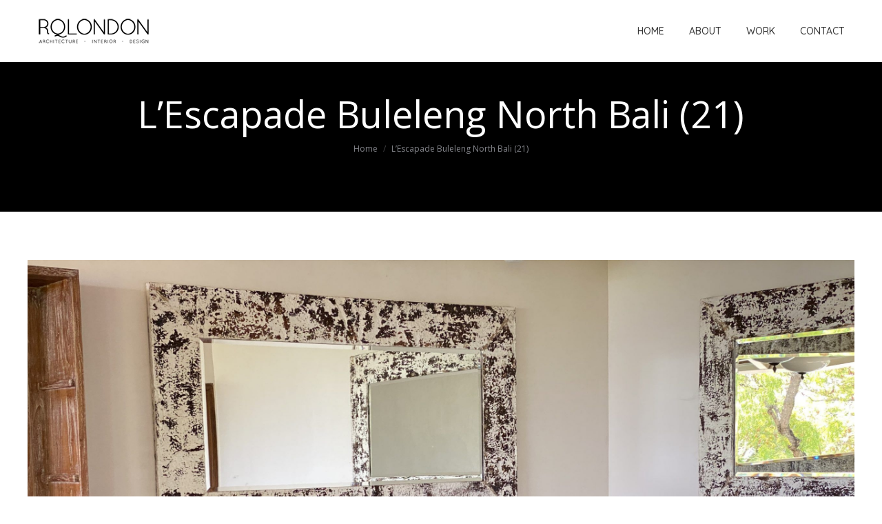

--- FILE ---
content_type: text/html; charset=UTF-8
request_url: https://rqlondon.com/work/lescapade-buleleng-north-bali-21/
body_size: 14881
content:
<!DOCTYPE html>
<!--[if !(IE 6) | !(IE 7) | !(IE 8)  ]><!-->
<html dir="ltr" lang="en-US"
	prefix="og: https://ogp.me/ns#"  class="no-js">
<!--<![endif]-->
<head>
	<meta charset="UTF-8" />
		<meta name="viewport" content="width=device-width, initial-scale=1, maximum-scale=1, user-scalable=0">
		<meta name="theme-color" content="#000000"/>	<link rel="profile" href="https://gmpg.org/xfn/11" />
	<title>L’Escapade Buleleng North Bali (21) | RQ London</title>

		<!-- All in One SEO Pro 4.3.8 - aioseo.com -->
		<meta name="robots" content="max-image-preview:large" />
		<meta name="google-site-verification" content="YZaOsKMuYZxQtImcOKY5J-HRGZWKMGBt1mBpBUZkCBo" />
		<link rel="canonical" href="https://rqlondon.com/work/lescapade-buleleng-north-bali-21/" />
		<meta name="generator" content="All in One SEO Pro (AIOSEO) 4.3.8" />
		<meta property="og:locale" content="en_US" />
		<meta property="og:site_name" content="RQ London" />
		<meta property="og:type" content="article" />
		<meta property="og:title" content="L’Escapade Buleleng North Bali (21) | RQ London" />
		<meta property="og:url" content="https://rqlondon.com/work/lescapade-buleleng-north-bali-21/" />
		<meta property="og:image" content="https://rqlondon.com/wp-content/uploads/2020/12/logo-rq-london-og.png" />
		<meta property="og:image:secure_url" content="https://rqlondon.com/wp-content/uploads/2020/12/logo-rq-london-og.png" />
		<meta property="og:image:width" content="400" />
		<meta property="og:image:height" content="400" />
		<meta property="article:published_time" content="2022-09-11T14:14:01+00:00" />
		<meta property="article:modified_time" content="2022-09-11T14:14:01+00:00" />
		<meta name="twitter:card" content="summary" />
		<meta name="twitter:title" content="L’Escapade Buleleng North Bali (21) | RQ London" />
		<meta name="twitter:image" content="https://rqlondon.com/wp-content/uploads/2020/12/logo-rq-london-og.png" />
		<script type="application/ld+json" class="aioseo-schema">
			{"@context":"https:\/\/schema.org","@graph":[{"@type":"BreadcrumbList","@id":"https:\/\/rqlondon.com\/work\/lescapade-buleleng-north-bali-21\/#breadcrumblist","itemListElement":[{"@type":"ListItem","@id":"https:\/\/rqlondon.com\/#listItem","position":1,"item":{"@type":"WebPage","@id":"https:\/\/rqlondon.com\/","name":"Home","description":"Architecture - Interior - Design","url":"https:\/\/rqlondon.com\/"},"nextItem":"https:\/\/rqlondon.com\/work\/lescapade-buleleng-north-bali-21\/#listItem"},{"@type":"ListItem","@id":"https:\/\/rqlondon.com\/work\/lescapade-buleleng-north-bali-21\/#listItem","position":2,"item":{"@type":"WebPage","@id":"https:\/\/rqlondon.com\/work\/lescapade-buleleng-north-bali-21\/","name":"L\u2019Escapade Buleleng North Bali (21)","url":"https:\/\/rqlondon.com\/work\/lescapade-buleleng-north-bali-21\/"},"previousItem":"https:\/\/rqlondon.com\/#listItem"}]},{"@type":"ItemPage","@id":"https:\/\/rqlondon.com\/work\/lescapade-buleleng-north-bali-21\/#itempage","url":"https:\/\/rqlondon.com\/work\/lescapade-buleleng-north-bali-21\/","name":"L\u2019Escapade Buleleng North Bali (21) | RQ London","inLanguage":"en-US","isPartOf":{"@id":"https:\/\/rqlondon.com\/#website"},"breadcrumb":{"@id":"https:\/\/rqlondon.com\/work\/lescapade-buleleng-north-bali-21\/#breadcrumblist"},"datePublished":"2022-09-11T14:14:01+08:00","dateModified":"2022-09-11T14:14:01+08:00"},{"@type":"Organization","@id":"https:\/\/rqlondon.com\/#organization","name":"RQ London","url":"https:\/\/rqlondon.com\/"},{"@type":"WebPage","@id":"https:\/\/rqlondon.com\/work\/lescapade-buleleng-north-bali-21\/#webpage","url":"https:\/\/rqlondon.com\/work\/lescapade-buleleng-north-bali-21\/","name":"L\u2019Escapade Buleleng North Bali (21) | RQ London","inLanguage":"en-US","isPartOf":{"@id":"https:\/\/rqlondon.com\/#website"},"breadcrumb":{"@id":"https:\/\/rqlondon.com\/work\/lescapade-buleleng-north-bali-21\/#breadcrumblist"},"datePublished":"2022-09-11T14:14:01+08:00","dateModified":"2022-09-11T14:14:01+08:00"},{"@type":"WebSite","@id":"https:\/\/rqlondon.com\/#website","url":"https:\/\/rqlondon.com\/","name":"RQ London","description":"Architecture - Interior - Design","inLanguage":"en-US","publisher":{"@id":"https:\/\/rqlondon.com\/#organization"}}]}
		</script>
		<!-- All in One SEO Pro -->

<link rel='dns-prefetch' href='//fonts.googleapis.com' />
<link rel="alternate" type="application/rss+xml" title="RQ London &raquo; Feed" href="https://rqlondon.com/feed/" />
<link rel="alternate" type="application/rss+xml" title="RQ London &raquo; Comments Feed" href="https://rqlondon.com/comments/feed/" />
		<!-- This site uses the Google Analytics by MonsterInsights plugin v9.11.1 - Using Analytics tracking - https://www.monsterinsights.com/ -->
							<script src="//www.googletagmanager.com/gtag/js?id=G-8YCQKZLXV8"  data-cfasync="false" data-wpfc-render="false" async></script>
			<script data-cfasync="false" data-wpfc-render="false">
				var mi_version = '9.11.1';
				var mi_track_user = true;
				var mi_no_track_reason = '';
								var MonsterInsightsDefaultLocations = {"page_location":"https:\/\/rqlondon.com\/work\/lescapade-buleleng-north-bali-21\/"};
								if ( typeof MonsterInsightsPrivacyGuardFilter === 'function' ) {
					var MonsterInsightsLocations = (typeof MonsterInsightsExcludeQuery === 'object') ? MonsterInsightsPrivacyGuardFilter( MonsterInsightsExcludeQuery ) : MonsterInsightsPrivacyGuardFilter( MonsterInsightsDefaultLocations );
				} else {
					var MonsterInsightsLocations = (typeof MonsterInsightsExcludeQuery === 'object') ? MonsterInsightsExcludeQuery : MonsterInsightsDefaultLocations;
				}

								var disableStrs = [
										'ga-disable-G-8YCQKZLXV8',
									];

				/* Function to detect opted out users */
				function __gtagTrackerIsOptedOut() {
					for (var index = 0; index < disableStrs.length; index++) {
						if (document.cookie.indexOf(disableStrs[index] + '=true') > -1) {
							return true;
						}
					}

					return false;
				}

				/* Disable tracking if the opt-out cookie exists. */
				if (__gtagTrackerIsOptedOut()) {
					for (var index = 0; index < disableStrs.length; index++) {
						window[disableStrs[index]] = true;
					}
				}

				/* Opt-out function */
				function __gtagTrackerOptout() {
					for (var index = 0; index < disableStrs.length; index++) {
						document.cookie = disableStrs[index] + '=true; expires=Thu, 31 Dec 2099 23:59:59 UTC; path=/';
						window[disableStrs[index]] = true;
					}
				}

				if ('undefined' === typeof gaOptout) {
					function gaOptout() {
						__gtagTrackerOptout();
					}
				}
								window.dataLayer = window.dataLayer || [];

				window.MonsterInsightsDualTracker = {
					helpers: {},
					trackers: {},
				};
				if (mi_track_user) {
					function __gtagDataLayer() {
						dataLayer.push(arguments);
					}

					function __gtagTracker(type, name, parameters) {
						if (!parameters) {
							parameters = {};
						}

						if (parameters.send_to) {
							__gtagDataLayer.apply(null, arguments);
							return;
						}

						if (type === 'event') {
														parameters.send_to = monsterinsights_frontend.v4_id;
							var hookName = name;
							if (typeof parameters['event_category'] !== 'undefined') {
								hookName = parameters['event_category'] + ':' + name;
							}

							if (typeof MonsterInsightsDualTracker.trackers[hookName] !== 'undefined') {
								MonsterInsightsDualTracker.trackers[hookName](parameters);
							} else {
								__gtagDataLayer('event', name, parameters);
							}
							
						} else {
							__gtagDataLayer.apply(null, arguments);
						}
					}

					__gtagTracker('js', new Date());
					__gtagTracker('set', {
						'developer_id.dZGIzZG': true,
											});
					if ( MonsterInsightsLocations.page_location ) {
						__gtagTracker('set', MonsterInsightsLocations);
					}
										__gtagTracker('config', 'G-8YCQKZLXV8', {"forceSSL":"true","link_attribution":"true"} );
										window.gtag = __gtagTracker;										(function () {
						/* https://developers.google.com/analytics/devguides/collection/analyticsjs/ */
						/* ga and __gaTracker compatibility shim. */
						var noopfn = function () {
							return null;
						};
						var newtracker = function () {
							return new Tracker();
						};
						var Tracker = function () {
							return null;
						};
						var p = Tracker.prototype;
						p.get = noopfn;
						p.set = noopfn;
						p.send = function () {
							var args = Array.prototype.slice.call(arguments);
							args.unshift('send');
							__gaTracker.apply(null, args);
						};
						var __gaTracker = function () {
							var len = arguments.length;
							if (len === 0) {
								return;
							}
							var f = arguments[len - 1];
							if (typeof f !== 'object' || f === null || typeof f.hitCallback !== 'function') {
								if ('send' === arguments[0]) {
									var hitConverted, hitObject = false, action;
									if ('event' === arguments[1]) {
										if ('undefined' !== typeof arguments[3]) {
											hitObject = {
												'eventAction': arguments[3],
												'eventCategory': arguments[2],
												'eventLabel': arguments[4],
												'value': arguments[5] ? arguments[5] : 1,
											}
										}
									}
									if ('pageview' === arguments[1]) {
										if ('undefined' !== typeof arguments[2]) {
											hitObject = {
												'eventAction': 'page_view',
												'page_path': arguments[2],
											}
										}
									}
									if (typeof arguments[2] === 'object') {
										hitObject = arguments[2];
									}
									if (typeof arguments[5] === 'object') {
										Object.assign(hitObject, arguments[5]);
									}
									if ('undefined' !== typeof arguments[1].hitType) {
										hitObject = arguments[1];
										if ('pageview' === hitObject.hitType) {
											hitObject.eventAction = 'page_view';
										}
									}
									if (hitObject) {
										action = 'timing' === arguments[1].hitType ? 'timing_complete' : hitObject.eventAction;
										hitConverted = mapArgs(hitObject);
										__gtagTracker('event', action, hitConverted);
									}
								}
								return;
							}

							function mapArgs(args) {
								var arg, hit = {};
								var gaMap = {
									'eventCategory': 'event_category',
									'eventAction': 'event_action',
									'eventLabel': 'event_label',
									'eventValue': 'event_value',
									'nonInteraction': 'non_interaction',
									'timingCategory': 'event_category',
									'timingVar': 'name',
									'timingValue': 'value',
									'timingLabel': 'event_label',
									'page': 'page_path',
									'location': 'page_location',
									'title': 'page_title',
									'referrer' : 'page_referrer',
								};
								for (arg in args) {
																		if (!(!args.hasOwnProperty(arg) || !gaMap.hasOwnProperty(arg))) {
										hit[gaMap[arg]] = args[arg];
									} else {
										hit[arg] = args[arg];
									}
								}
								return hit;
							}

							try {
								f.hitCallback();
							} catch (ex) {
							}
						};
						__gaTracker.create = newtracker;
						__gaTracker.getByName = newtracker;
						__gaTracker.getAll = function () {
							return [];
						};
						__gaTracker.remove = noopfn;
						__gaTracker.loaded = true;
						window['__gaTracker'] = __gaTracker;
					})();
									} else {
										console.log("");
					(function () {
						function __gtagTracker() {
							return null;
						}

						window['__gtagTracker'] = __gtagTracker;
						window['gtag'] = __gtagTracker;
					})();
									}
			</script>
							<!-- / Google Analytics by MonsterInsights -->
		<script>
window._wpemojiSettings = {"baseUrl":"https:\/\/s.w.org\/images\/core\/emoji\/15.0.3\/72x72\/","ext":".png","svgUrl":"https:\/\/s.w.org\/images\/core\/emoji\/15.0.3\/svg\/","svgExt":".svg","source":{"concatemoji":"https:\/\/rqlondon.com\/wp-includes\/js\/wp-emoji-release.min.js?ver=6.5.7"}};
/*! This file is auto-generated */
!function(i,n){var o,s,e;function c(e){try{var t={supportTests:e,timestamp:(new Date).valueOf()};sessionStorage.setItem(o,JSON.stringify(t))}catch(e){}}function p(e,t,n){e.clearRect(0,0,e.canvas.width,e.canvas.height),e.fillText(t,0,0);var t=new Uint32Array(e.getImageData(0,0,e.canvas.width,e.canvas.height).data),r=(e.clearRect(0,0,e.canvas.width,e.canvas.height),e.fillText(n,0,0),new Uint32Array(e.getImageData(0,0,e.canvas.width,e.canvas.height).data));return t.every(function(e,t){return e===r[t]})}function u(e,t,n){switch(t){case"flag":return n(e,"\ud83c\udff3\ufe0f\u200d\u26a7\ufe0f","\ud83c\udff3\ufe0f\u200b\u26a7\ufe0f")?!1:!n(e,"\ud83c\uddfa\ud83c\uddf3","\ud83c\uddfa\u200b\ud83c\uddf3")&&!n(e,"\ud83c\udff4\udb40\udc67\udb40\udc62\udb40\udc65\udb40\udc6e\udb40\udc67\udb40\udc7f","\ud83c\udff4\u200b\udb40\udc67\u200b\udb40\udc62\u200b\udb40\udc65\u200b\udb40\udc6e\u200b\udb40\udc67\u200b\udb40\udc7f");case"emoji":return!n(e,"\ud83d\udc26\u200d\u2b1b","\ud83d\udc26\u200b\u2b1b")}return!1}function f(e,t,n){var r="undefined"!=typeof WorkerGlobalScope&&self instanceof WorkerGlobalScope?new OffscreenCanvas(300,150):i.createElement("canvas"),a=r.getContext("2d",{willReadFrequently:!0}),o=(a.textBaseline="top",a.font="600 32px Arial",{});return e.forEach(function(e){o[e]=t(a,e,n)}),o}function t(e){var t=i.createElement("script");t.src=e,t.defer=!0,i.head.appendChild(t)}"undefined"!=typeof Promise&&(o="wpEmojiSettingsSupports",s=["flag","emoji"],n.supports={everything:!0,everythingExceptFlag:!0},e=new Promise(function(e){i.addEventListener("DOMContentLoaded",e,{once:!0})}),new Promise(function(t){var n=function(){try{var e=JSON.parse(sessionStorage.getItem(o));if("object"==typeof e&&"number"==typeof e.timestamp&&(new Date).valueOf()<e.timestamp+604800&&"object"==typeof e.supportTests)return e.supportTests}catch(e){}return null}();if(!n){if("undefined"!=typeof Worker&&"undefined"!=typeof OffscreenCanvas&&"undefined"!=typeof URL&&URL.createObjectURL&&"undefined"!=typeof Blob)try{var e="postMessage("+f.toString()+"("+[JSON.stringify(s),u.toString(),p.toString()].join(",")+"));",r=new Blob([e],{type:"text/javascript"}),a=new Worker(URL.createObjectURL(r),{name:"wpTestEmojiSupports"});return void(a.onmessage=function(e){c(n=e.data),a.terminate(),t(n)})}catch(e){}c(n=f(s,u,p))}t(n)}).then(function(e){for(var t in e)n.supports[t]=e[t],n.supports.everything=n.supports.everything&&n.supports[t],"flag"!==t&&(n.supports.everythingExceptFlag=n.supports.everythingExceptFlag&&n.supports[t]);n.supports.everythingExceptFlag=n.supports.everythingExceptFlag&&!n.supports.flag,n.DOMReady=!1,n.readyCallback=function(){n.DOMReady=!0}}).then(function(){return e}).then(function(){var e;n.supports.everything||(n.readyCallback(),(e=n.source||{}).concatemoji?t(e.concatemoji):e.wpemoji&&e.twemoji&&(t(e.twemoji),t(e.wpemoji)))}))}((window,document),window._wpemojiSettings);
</script>
<style id='wp-emoji-styles-inline-css'>

	img.wp-smiley, img.emoji {
		display: inline !important;
		border: none !important;
		box-shadow: none !important;
		height: 1em !important;
		width: 1em !important;
		margin: 0 0.07em !important;
		vertical-align: -0.1em !important;
		background: none !important;
		padding: 0 !important;
	}
</style>
<link rel='stylesheet' id='wp-block-library-css' href='https://rqlondon.com/wp-includes/css/dist/block-library/style.min.css?ver=6.5.7' media='all' />
<style id='wp-block-library-theme-inline-css'>
.wp-block-audio figcaption{color:#555;font-size:13px;text-align:center}.is-dark-theme .wp-block-audio figcaption{color:#ffffffa6}.wp-block-audio{margin:0 0 1em}.wp-block-code{border:1px solid #ccc;border-radius:4px;font-family:Menlo,Consolas,monaco,monospace;padding:.8em 1em}.wp-block-embed figcaption{color:#555;font-size:13px;text-align:center}.is-dark-theme .wp-block-embed figcaption{color:#ffffffa6}.wp-block-embed{margin:0 0 1em}.blocks-gallery-caption{color:#555;font-size:13px;text-align:center}.is-dark-theme .blocks-gallery-caption{color:#ffffffa6}.wp-block-image figcaption{color:#555;font-size:13px;text-align:center}.is-dark-theme .wp-block-image figcaption{color:#ffffffa6}.wp-block-image{margin:0 0 1em}.wp-block-pullquote{border-bottom:4px solid;border-top:4px solid;color:currentColor;margin-bottom:1.75em}.wp-block-pullquote cite,.wp-block-pullquote footer,.wp-block-pullquote__citation{color:currentColor;font-size:.8125em;font-style:normal;text-transform:uppercase}.wp-block-quote{border-left:.25em solid;margin:0 0 1.75em;padding-left:1em}.wp-block-quote cite,.wp-block-quote footer{color:currentColor;font-size:.8125em;font-style:normal;position:relative}.wp-block-quote.has-text-align-right{border-left:none;border-right:.25em solid;padding-left:0;padding-right:1em}.wp-block-quote.has-text-align-center{border:none;padding-left:0}.wp-block-quote.is-large,.wp-block-quote.is-style-large,.wp-block-quote.is-style-plain{border:none}.wp-block-search .wp-block-search__label{font-weight:700}.wp-block-search__button{border:1px solid #ccc;padding:.375em .625em}:where(.wp-block-group.has-background){padding:1.25em 2.375em}.wp-block-separator.has-css-opacity{opacity:.4}.wp-block-separator{border:none;border-bottom:2px solid;margin-left:auto;margin-right:auto}.wp-block-separator.has-alpha-channel-opacity{opacity:1}.wp-block-separator:not(.is-style-wide):not(.is-style-dots){width:100px}.wp-block-separator.has-background:not(.is-style-dots){border-bottom:none;height:1px}.wp-block-separator.has-background:not(.is-style-wide):not(.is-style-dots){height:2px}.wp-block-table{margin:0 0 1em}.wp-block-table td,.wp-block-table th{word-break:normal}.wp-block-table figcaption{color:#555;font-size:13px;text-align:center}.is-dark-theme .wp-block-table figcaption{color:#ffffffa6}.wp-block-video figcaption{color:#555;font-size:13px;text-align:center}.is-dark-theme .wp-block-video figcaption{color:#ffffffa6}.wp-block-video{margin:0 0 1em}.wp-block-template-part.has-background{margin-bottom:0;margin-top:0;padding:1.25em 2.375em}
</style>
<style id='classic-theme-styles-inline-css'>
/*! This file is auto-generated */
.wp-block-button__link{color:#fff;background-color:#32373c;border-radius:9999px;box-shadow:none;text-decoration:none;padding:calc(.667em + 2px) calc(1.333em + 2px);font-size:1.125em}.wp-block-file__button{background:#32373c;color:#fff;text-decoration:none}
</style>
<style id='global-styles-inline-css'>
body{--wp--preset--color--black: #000000;--wp--preset--color--cyan-bluish-gray: #abb8c3;--wp--preset--color--white: #FFF;--wp--preset--color--pale-pink: #f78da7;--wp--preset--color--vivid-red: #cf2e2e;--wp--preset--color--luminous-vivid-orange: #ff6900;--wp--preset--color--luminous-vivid-amber: #fcb900;--wp--preset--color--light-green-cyan: #7bdcb5;--wp--preset--color--vivid-green-cyan: #00d084;--wp--preset--color--pale-cyan-blue: #8ed1fc;--wp--preset--color--vivid-cyan-blue: #0693e3;--wp--preset--color--vivid-purple: #9b51e0;--wp--preset--color--accent: #000000;--wp--preset--color--dark-gray: #111;--wp--preset--color--light-gray: #767676;--wp--preset--gradient--vivid-cyan-blue-to-vivid-purple: linear-gradient(135deg,rgba(6,147,227,1) 0%,rgb(155,81,224) 100%);--wp--preset--gradient--light-green-cyan-to-vivid-green-cyan: linear-gradient(135deg,rgb(122,220,180) 0%,rgb(0,208,130) 100%);--wp--preset--gradient--luminous-vivid-amber-to-luminous-vivid-orange: linear-gradient(135deg,rgba(252,185,0,1) 0%,rgba(255,105,0,1) 100%);--wp--preset--gradient--luminous-vivid-orange-to-vivid-red: linear-gradient(135deg,rgba(255,105,0,1) 0%,rgb(207,46,46) 100%);--wp--preset--gradient--very-light-gray-to-cyan-bluish-gray: linear-gradient(135deg,rgb(238,238,238) 0%,rgb(169,184,195) 100%);--wp--preset--gradient--cool-to-warm-spectrum: linear-gradient(135deg,rgb(74,234,220) 0%,rgb(151,120,209) 20%,rgb(207,42,186) 40%,rgb(238,44,130) 60%,rgb(251,105,98) 80%,rgb(254,248,76) 100%);--wp--preset--gradient--blush-light-purple: linear-gradient(135deg,rgb(255,206,236) 0%,rgb(152,150,240) 100%);--wp--preset--gradient--blush-bordeaux: linear-gradient(135deg,rgb(254,205,165) 0%,rgb(254,45,45) 50%,rgb(107,0,62) 100%);--wp--preset--gradient--luminous-dusk: linear-gradient(135deg,rgb(255,203,112) 0%,rgb(199,81,192) 50%,rgb(65,88,208) 100%);--wp--preset--gradient--pale-ocean: linear-gradient(135deg,rgb(255,245,203) 0%,rgb(182,227,212) 50%,rgb(51,167,181) 100%);--wp--preset--gradient--electric-grass: linear-gradient(135deg,rgb(202,248,128) 0%,rgb(113,206,126) 100%);--wp--preset--gradient--midnight: linear-gradient(135deg,rgb(2,3,129) 0%,rgb(40,116,252) 100%);--wp--preset--font-size--small: 13px;--wp--preset--font-size--medium: 20px;--wp--preset--font-size--large: 36px;--wp--preset--font-size--x-large: 42px;--wp--preset--spacing--20: 0.44rem;--wp--preset--spacing--30: 0.67rem;--wp--preset--spacing--40: 1rem;--wp--preset--spacing--50: 1.5rem;--wp--preset--spacing--60: 2.25rem;--wp--preset--spacing--70: 3.38rem;--wp--preset--spacing--80: 5.06rem;--wp--preset--shadow--natural: 6px 6px 9px rgba(0, 0, 0, 0.2);--wp--preset--shadow--deep: 12px 12px 50px rgba(0, 0, 0, 0.4);--wp--preset--shadow--sharp: 6px 6px 0px rgba(0, 0, 0, 0.2);--wp--preset--shadow--outlined: 6px 6px 0px -3px rgba(255, 255, 255, 1), 6px 6px rgba(0, 0, 0, 1);--wp--preset--shadow--crisp: 6px 6px 0px rgba(0, 0, 0, 1);}:where(.is-layout-flex){gap: 0.5em;}:where(.is-layout-grid){gap: 0.5em;}body .is-layout-flex{display: flex;}body .is-layout-flex{flex-wrap: wrap;align-items: center;}body .is-layout-flex > *{margin: 0;}body .is-layout-grid{display: grid;}body .is-layout-grid > *{margin: 0;}:where(.wp-block-columns.is-layout-flex){gap: 2em;}:where(.wp-block-columns.is-layout-grid){gap: 2em;}:where(.wp-block-post-template.is-layout-flex){gap: 1.25em;}:where(.wp-block-post-template.is-layout-grid){gap: 1.25em;}.has-black-color{color: var(--wp--preset--color--black) !important;}.has-cyan-bluish-gray-color{color: var(--wp--preset--color--cyan-bluish-gray) !important;}.has-white-color{color: var(--wp--preset--color--white) !important;}.has-pale-pink-color{color: var(--wp--preset--color--pale-pink) !important;}.has-vivid-red-color{color: var(--wp--preset--color--vivid-red) !important;}.has-luminous-vivid-orange-color{color: var(--wp--preset--color--luminous-vivid-orange) !important;}.has-luminous-vivid-amber-color{color: var(--wp--preset--color--luminous-vivid-amber) !important;}.has-light-green-cyan-color{color: var(--wp--preset--color--light-green-cyan) !important;}.has-vivid-green-cyan-color{color: var(--wp--preset--color--vivid-green-cyan) !important;}.has-pale-cyan-blue-color{color: var(--wp--preset--color--pale-cyan-blue) !important;}.has-vivid-cyan-blue-color{color: var(--wp--preset--color--vivid-cyan-blue) !important;}.has-vivid-purple-color{color: var(--wp--preset--color--vivid-purple) !important;}.has-black-background-color{background-color: var(--wp--preset--color--black) !important;}.has-cyan-bluish-gray-background-color{background-color: var(--wp--preset--color--cyan-bluish-gray) !important;}.has-white-background-color{background-color: var(--wp--preset--color--white) !important;}.has-pale-pink-background-color{background-color: var(--wp--preset--color--pale-pink) !important;}.has-vivid-red-background-color{background-color: var(--wp--preset--color--vivid-red) !important;}.has-luminous-vivid-orange-background-color{background-color: var(--wp--preset--color--luminous-vivid-orange) !important;}.has-luminous-vivid-amber-background-color{background-color: var(--wp--preset--color--luminous-vivid-amber) !important;}.has-light-green-cyan-background-color{background-color: var(--wp--preset--color--light-green-cyan) !important;}.has-vivid-green-cyan-background-color{background-color: var(--wp--preset--color--vivid-green-cyan) !important;}.has-pale-cyan-blue-background-color{background-color: var(--wp--preset--color--pale-cyan-blue) !important;}.has-vivid-cyan-blue-background-color{background-color: var(--wp--preset--color--vivid-cyan-blue) !important;}.has-vivid-purple-background-color{background-color: var(--wp--preset--color--vivid-purple) !important;}.has-black-border-color{border-color: var(--wp--preset--color--black) !important;}.has-cyan-bluish-gray-border-color{border-color: var(--wp--preset--color--cyan-bluish-gray) !important;}.has-white-border-color{border-color: var(--wp--preset--color--white) !important;}.has-pale-pink-border-color{border-color: var(--wp--preset--color--pale-pink) !important;}.has-vivid-red-border-color{border-color: var(--wp--preset--color--vivid-red) !important;}.has-luminous-vivid-orange-border-color{border-color: var(--wp--preset--color--luminous-vivid-orange) !important;}.has-luminous-vivid-amber-border-color{border-color: var(--wp--preset--color--luminous-vivid-amber) !important;}.has-light-green-cyan-border-color{border-color: var(--wp--preset--color--light-green-cyan) !important;}.has-vivid-green-cyan-border-color{border-color: var(--wp--preset--color--vivid-green-cyan) !important;}.has-pale-cyan-blue-border-color{border-color: var(--wp--preset--color--pale-cyan-blue) !important;}.has-vivid-cyan-blue-border-color{border-color: var(--wp--preset--color--vivid-cyan-blue) !important;}.has-vivid-purple-border-color{border-color: var(--wp--preset--color--vivid-purple) !important;}.has-vivid-cyan-blue-to-vivid-purple-gradient-background{background: var(--wp--preset--gradient--vivid-cyan-blue-to-vivid-purple) !important;}.has-light-green-cyan-to-vivid-green-cyan-gradient-background{background: var(--wp--preset--gradient--light-green-cyan-to-vivid-green-cyan) !important;}.has-luminous-vivid-amber-to-luminous-vivid-orange-gradient-background{background: var(--wp--preset--gradient--luminous-vivid-amber-to-luminous-vivid-orange) !important;}.has-luminous-vivid-orange-to-vivid-red-gradient-background{background: var(--wp--preset--gradient--luminous-vivid-orange-to-vivid-red) !important;}.has-very-light-gray-to-cyan-bluish-gray-gradient-background{background: var(--wp--preset--gradient--very-light-gray-to-cyan-bluish-gray) !important;}.has-cool-to-warm-spectrum-gradient-background{background: var(--wp--preset--gradient--cool-to-warm-spectrum) !important;}.has-blush-light-purple-gradient-background{background: var(--wp--preset--gradient--blush-light-purple) !important;}.has-blush-bordeaux-gradient-background{background: var(--wp--preset--gradient--blush-bordeaux) !important;}.has-luminous-dusk-gradient-background{background: var(--wp--preset--gradient--luminous-dusk) !important;}.has-pale-ocean-gradient-background{background: var(--wp--preset--gradient--pale-ocean) !important;}.has-electric-grass-gradient-background{background: var(--wp--preset--gradient--electric-grass) !important;}.has-midnight-gradient-background{background: var(--wp--preset--gradient--midnight) !important;}.has-small-font-size{font-size: var(--wp--preset--font-size--small) !important;}.has-medium-font-size{font-size: var(--wp--preset--font-size--medium) !important;}.has-large-font-size{font-size: var(--wp--preset--font-size--large) !important;}.has-x-large-font-size{font-size: var(--wp--preset--font-size--x-large) !important;}
.wp-block-navigation a:where(:not(.wp-element-button)){color: inherit;}
:where(.wp-block-post-template.is-layout-flex){gap: 1.25em;}:where(.wp-block-post-template.is-layout-grid){gap: 1.25em;}
:where(.wp-block-columns.is-layout-flex){gap: 2em;}:where(.wp-block-columns.is-layout-grid){gap: 2em;}
.wp-block-pullquote{font-size: 1.5em;line-height: 1.6;}
</style>
<link rel='stylesheet' id='contact-form-7-css' href='https://rqlondon.com/wp-content/plugins/contact-form-7/includes/css/styles.css?ver=5.9.8' media='all' />
<link rel='stylesheet' id='the7-font-css' href='https://rqlondon.com/wp-content/themes/dt-the7/fonts/icomoon-the7-font/icomoon-the7-font.min.css?ver=11.12.2' media='all' />
<link rel='stylesheet' id='the7-awesome-fonts-css' href='https://rqlondon.com/wp-content/themes/dt-the7/fonts/FontAwesome/css/all.min.css?ver=11.12.2' media='all' />
<link rel='stylesheet' id='the7-icomoon-free-social-contact-16x16-css' href='https://rqlondon.com/wp-content/uploads/smile_fonts/icomoon-free-social-contact-16x16/icomoon-free-social-contact-16x16.css?ver=6.5.7' media='all' />
<link rel='stylesheet' id='the7-icomoon-fontawesome-16x16-css' href='https://rqlondon.com/wp-content/uploads/smile_fonts/icomoon-fontawesome-16x16/icomoon-fontawesome-16x16.css?ver=6.5.7' media='all' />
<link rel='stylesheet' id='the7-icomoon-p7stroke-32x32-css' href='https://rqlondon.com/wp-content/uploads/smile_fonts/icomoon-p7stroke-32x32/icomoon-p7stroke-32x32.css?ver=6.5.7' media='all' />
<link rel='stylesheet' id='dt-web-fonts-css' href='https://fonts.googleapis.com/css?family=Roboto:400,500,600,700%7CQuicksand:300,400,400normal,500,600,700%7COpen+Sans:400,600,700' media='all' />
<link rel='stylesheet' id='dt-main-css' href='https://rqlondon.com/wp-content/themes/dt-the7/css/main.min.css?ver=11.12.2' media='all' />
<style id='dt-main-inline-css'>
body #load {
  display: block;
  height: 100%;
  overflow: hidden;
  position: fixed;
  width: 100%;
  z-index: 9901;
  opacity: 1;
  visibility: visible;
  transition: all .35s ease-out;
}
.load-wrap {
  width: 100%;
  height: 100%;
  background-position: center center;
  background-repeat: no-repeat;
  text-align: center;
  display: -ms-flexbox;
  display: -ms-flex;
  display: flex;
  -ms-align-items: center;
  -ms-flex-align: center;
  align-items: center;
  -ms-flex-flow: column wrap;
  flex-flow: column wrap;
  -ms-flex-pack: center;
  -ms-justify-content: center;
  justify-content: center;
}
.load-wrap > svg {
  position: absolute;
  top: 50%;
  left: 50%;
  transform: translate(-50%,-50%);
}
#load {
  background: var(--the7-elementor-beautiful-loading-bg,#ffffff);
  --the7-beautiful-spinner-color2: var(--the7-beautiful-spinner-color,#000000);
}

</style>
<link rel='stylesheet' id='the7-custom-scrollbar-css' href='https://rqlondon.com/wp-content/themes/dt-the7/lib/custom-scrollbar/custom-scrollbar.min.css?ver=11.12.2' media='all' />
<link rel='stylesheet' id='the7-wpbakery-css' href='https://rqlondon.com/wp-content/themes/dt-the7/css/wpbakery.min.css?ver=11.12.2' media='all' />
<link rel='stylesheet' id='the7-core-css' href='https://rqlondon.com/wp-content/plugins/dt-the7-core/assets/css/post-type.min.css?ver=2.7.9' media='all' />
<link rel='stylesheet' id='the7-css-vars-css' href='https://rqlondon.com/wp-content/uploads/the7-css/css-vars.css?ver=e758ed98cd4a' media='all' />
<link rel='stylesheet' id='dt-custom-css' href='https://rqlondon.com/wp-content/uploads/the7-css/custom.css?ver=e758ed98cd4a' media='all' />
<link rel='stylesheet' id='dt-media-css' href='https://rqlondon.com/wp-content/uploads/the7-css/media.css?ver=e758ed98cd4a' media='all' />
<link rel='stylesheet' id='the7-mega-menu-css' href='https://rqlondon.com/wp-content/uploads/the7-css/mega-menu.css?ver=e758ed98cd4a' media='all' />
<link rel='stylesheet' id='the7-elements-albums-portfolio-css' href='https://rqlondon.com/wp-content/uploads/the7-css/the7-elements-albums-portfolio.css?ver=e758ed98cd4a' media='all' />
<link rel='stylesheet' id='the7-elements-css' href='https://rqlondon.com/wp-content/uploads/the7-css/post-type-dynamic.css?ver=e758ed98cd4a' media='all' />
<link rel='stylesheet' id='style-css' href='https://rqlondon.com/wp-content/themes/dt-the7/style.css?ver=11.12.2' media='all' />
<script src="https://rqlondon.com/wp-includes/js/jquery/jquery.min.js?ver=3.7.1" id="jquery-core-js"></script>
<script src="https://rqlondon.com/wp-includes/js/jquery/jquery-migrate.min.js?ver=3.4.1" id="jquery-migrate-js"></script>
<script src="https://rqlondon.com/wp-content/plugins/google-analytics-for-wordpress/assets/js/frontend-gtag.min.js?ver=9.11.1" id="monsterinsights-frontend-script-js" async data-wp-strategy="async"></script>
<script data-cfasync="false" data-wpfc-render="false" id='monsterinsights-frontend-script-js-extra'>var monsterinsights_frontend = {"js_events_tracking":"true","download_extensions":"doc,pdf,ppt,zip,xls,docx,pptx,xlsx","inbound_paths":"[{\"path\":\"\\\/go\\\/\",\"label\":\"affiliate\"},{\"path\":\"\\\/recommend\\\/\",\"label\":\"affiliate\"}]","home_url":"https:\/\/rqlondon.com","hash_tracking":"false","v4_id":"G-8YCQKZLXV8"};</script>
<script id="dt-above-fold-js-extra">
var dtLocal = {"themeUrl":"https:\/\/rqlondon.com\/wp-content\/themes\/dt-the7","passText":"To view this protected post, enter the password below:","moreButtonText":{"loading":"Loading...","loadMore":"Load more"},"postID":"1263","ajaxurl":"https:\/\/rqlondon.com\/wp-admin\/admin-ajax.php","REST":{"baseUrl":"https:\/\/rqlondon.com\/wp-json\/the7\/v1","endpoints":{"sendMail":"\/send-mail"}},"contactMessages":{"required":"One or more fields have an error. Please check and try again.","terms":"Please accept the privacy policy.","fillTheCaptchaError":"Please, fill the captcha."},"captchaSiteKey":"6LflKGAaAAAAAEH2sPrACVOpSGcfy7eO3qAKAtqb","ajaxNonce":"dc0c2eb140","pageData":{"type":"page","template":"image","layout":null},"themeSettings":{"smoothScroll":"off","lazyLoading":false,"desktopHeader":{"height":90},"ToggleCaptionEnabled":"disabled","ToggleCaption":"Navigation","floatingHeader":{"showAfter":94,"showMenu":true,"height":60,"logo":{"showLogo":true,"html":"<img class=\" preload-me\" src=\"https:\/\/rqlondon.com\/wp-content\/uploads\/2020\/12\/logo-rq-london-1.png\" srcset=\"https:\/\/rqlondon.com\/wp-content\/uploads\/2020\/12\/logo-rq-london-1.png 172w, https:\/\/rqlondon.com\/wp-content\/uploads\/2020\/12\/logo.png 500w\" width=\"172\" height=\"40\"   sizes=\"172px\" alt=\"RQ London\" \/>","url":"https:\/\/rqlondon.com\/"}},"topLine":{"floatingTopLine":{"logo":{"showLogo":false,"html":""}}},"mobileHeader":{"firstSwitchPoint":992,"secondSwitchPoint":778,"firstSwitchPointHeight":60,"secondSwitchPointHeight":60,"mobileToggleCaptionEnabled":"disabled","mobileToggleCaption":"Menu"},"stickyMobileHeaderFirstSwitch":{"logo":{"html":"<img class=\" preload-me\" src=\"https:\/\/rqlondon.com\/wp-content\/uploads\/2020\/12\/logo-rq-london-1.png\" srcset=\"https:\/\/rqlondon.com\/wp-content\/uploads\/2020\/12\/logo-rq-london-1.png 172w, https:\/\/rqlondon.com\/wp-content\/uploads\/2020\/12\/logo.png 500w\" width=\"172\" height=\"40\"   sizes=\"172px\" alt=\"RQ London\" \/>"}},"stickyMobileHeaderSecondSwitch":{"logo":{"html":"<img class=\" preload-me\" src=\"https:\/\/rqlondon.com\/wp-content\/uploads\/2020\/12\/logo-rq-london-1.png\" srcset=\"https:\/\/rqlondon.com\/wp-content\/uploads\/2020\/12\/logo-rq-london-1.png 172w, https:\/\/rqlondon.com\/wp-content\/uploads\/2020\/12\/logo.png 500w\" width=\"172\" height=\"40\"   sizes=\"172px\" alt=\"RQ London\" \/>"}},"sidebar":{"switchPoint":990},"boxedWidth":"1400px"},"VCMobileScreenWidth":"778"};
var dtShare = {"shareButtonText":{"facebook":"Share on Facebook","twitter":"Share on X","pinterest":"Pin it","linkedin":"Share on Linkedin","whatsapp":"Share on Whatsapp"},"overlayOpacity":"85"};
</script>
<script src="https://rqlondon.com/wp-content/themes/dt-the7/js/above-the-fold.min.js?ver=11.12.2" id="dt-above-fold-js"></script>
<link rel="https://api.w.org/" href="https://rqlondon.com/wp-json/" /><link rel="alternate" type="application/json" href="https://rqlondon.com/wp-json/wp/v2/media/1263" /><link rel="EditURI" type="application/rsd+xml" title="RSD" href="https://rqlondon.com/xmlrpc.php?rsd" />
<meta name="generator" content="WordPress 6.5.7" />
<link rel='shortlink' href='https://rqlondon.com/?p=1263' />
<link rel="alternate" type="application/json+oembed" href="https://rqlondon.com/wp-json/oembed/1.0/embed?url=https%3A%2F%2Frqlondon.com%2Fwork%2Flescapade-buleleng-north-bali-21%2F" />
<link rel="alternate" type="text/xml+oembed" href="https://rqlondon.com/wp-json/oembed/1.0/embed?url=https%3A%2F%2Frqlondon.com%2Fwork%2Flescapade-buleleng-north-bali-21%2F&#038;format=xml" />
		<script>
			( function() {
				window.onpageshow = function( event ) {
					// Defined window.wpforms means that a form exists on a page.
					// If so and back/forward button has been clicked,
					// force reload a page to prevent the submit button state stuck.
					if ( typeof window.wpforms !== 'undefined' && event.persisted ) {
						window.location.reload();
					}
				};
			}() );
		</script>
		<meta property="og:site_name" content="RQ London" />
<meta property="og:title" content="L’Escapade Buleleng North Bali (21)" />
<meta property="og:image" content="https://rqlondon.com/wp-content/uploads/2022/09/LEscapade-Buleleng-North-Bali-21-scaled.jpeg" />
<meta property="og:url" content="https://rqlondon.com/work/lescapade-buleleng-north-bali-21/" />
<meta property="og:type" content="article" />
<meta name="generator" content="Powered by WPBakery Page Builder - drag and drop page builder for WordPress."/>
<meta name="generator" content="Powered by Slider Revolution 6.7.10 - responsive, Mobile-Friendly Slider Plugin for WordPress with comfortable drag and drop interface." />
<script type="text/javascript" id="the7-loader-script">
document.addEventListener("DOMContentLoaded", function(event) {
	var load = document.getElementById("load");
	if(!load.classList.contains('loader-removed')){
		var removeLoading = setTimeout(function() {
			load.className += " loader-removed";
		}, 300);
	}
});
</script>
		<link rel="icon" href="https://rqlondon.com/wp-content/uploads/2020/12/favicon-16px.jpg" type="image/jpeg" sizes="16x16"/><link rel="icon" href="https://rqlondon.com/wp-content/uploads/2020/12/favicon-32px.jpg" type="image/jpeg" sizes="32x32"/><link rel="apple-touch-icon" href="https://rqlondon.com/wp-content/uploads/2020/12/favicon-60px.jpg"><link rel="apple-touch-icon" sizes="76x76" href="https://rqlondon.com/wp-content/uploads/2020/12/favicon-76px.jpg"><link rel="apple-touch-icon" sizes="120x120" href="https://rqlondon.com/wp-content/uploads/2020/12/favicon-120px.jpg"><link rel="apple-touch-icon" sizes="152x152" href="https://rqlondon.com/wp-content/uploads/2020/12/favicon-152px.jpg"><script>function setREVStartSize(e){
			//window.requestAnimationFrame(function() {
				window.RSIW = window.RSIW===undefined ? window.innerWidth : window.RSIW;
				window.RSIH = window.RSIH===undefined ? window.innerHeight : window.RSIH;
				try {
					var pw = document.getElementById(e.c).parentNode.offsetWidth,
						newh;
					pw = pw===0 || isNaN(pw) || (e.l=="fullwidth" || e.layout=="fullwidth") ? window.RSIW : pw;
					e.tabw = e.tabw===undefined ? 0 : parseInt(e.tabw);
					e.thumbw = e.thumbw===undefined ? 0 : parseInt(e.thumbw);
					e.tabh = e.tabh===undefined ? 0 : parseInt(e.tabh);
					e.thumbh = e.thumbh===undefined ? 0 : parseInt(e.thumbh);
					e.tabhide = e.tabhide===undefined ? 0 : parseInt(e.tabhide);
					e.thumbhide = e.thumbhide===undefined ? 0 : parseInt(e.thumbhide);
					e.mh = e.mh===undefined || e.mh=="" || e.mh==="auto" ? 0 : parseInt(e.mh,0);
					if(e.layout==="fullscreen" || e.l==="fullscreen")
						newh = Math.max(e.mh,window.RSIH);
					else{
						e.gw = Array.isArray(e.gw) ? e.gw : [e.gw];
						for (var i in e.rl) if (e.gw[i]===undefined || e.gw[i]===0) e.gw[i] = e.gw[i-1];
						e.gh = e.el===undefined || e.el==="" || (Array.isArray(e.el) && e.el.length==0)? e.gh : e.el;
						e.gh = Array.isArray(e.gh) ? e.gh : [e.gh];
						for (var i in e.rl) if (e.gh[i]===undefined || e.gh[i]===0) e.gh[i] = e.gh[i-1];
											
						var nl = new Array(e.rl.length),
							ix = 0,
							sl;
						e.tabw = e.tabhide>=pw ? 0 : e.tabw;
						e.thumbw = e.thumbhide>=pw ? 0 : e.thumbw;
						e.tabh = e.tabhide>=pw ? 0 : e.tabh;
						e.thumbh = e.thumbhide>=pw ? 0 : e.thumbh;
						for (var i in e.rl) nl[i] = e.rl[i]<window.RSIW ? 0 : e.rl[i];
						sl = nl[0];
						for (var i in nl) if (sl>nl[i] && nl[i]>0) { sl = nl[i]; ix=i;}
						var m = pw>(e.gw[ix]+e.tabw+e.thumbw) ? 1 : (pw-(e.tabw+e.thumbw)) / (e.gw[ix]);
						newh =  (e.gh[ix] * m) + (e.tabh + e.thumbh);
					}
					var el = document.getElementById(e.c);
					if (el!==null && el) el.style.height = newh+"px";
					el = document.getElementById(e.c+"_wrapper");
					if (el!==null && el) {
						el.style.height = newh+"px";
						el.style.display = "block";
					}
				} catch(e){
					console.log("Failure at Presize of Slider:" + e)
				}
			//});
		  };</script>
<noscript><style> .wpb_animate_when_almost_visible { opacity: 1; }</style></noscript><style id='the7-custom-inline-css' type='text/css'>
/*Phone number color in contacts on mobile devices*/
.dt-phone *,
.dt-phone:hover *{
color: inherit;
}
</style>
</head>
<body id="the7-body" class="attachment attachment-template-default attachmentid-1263 attachment-jpeg wp-embed-responsive the7-core-ver-2.7.9 dt-responsive-on right-mobile-menu-close-icon ouside-menu-close-icon mobile-hamburger-close-bg-enable mobile-hamburger-close-bg-hover-enable  fade-medium-mobile-menu-close-icon fade-medium-menu-close-icon srcset-enabled btn-flat custom-btn-color custom-btn-hover-color phantom-sticky phantom-shadow-decoration phantom-custom-logo-on sticky-mobile-header top-header first-switch-logo-left first-switch-menu-right second-switch-logo-left second-switch-menu-right right-mobile-menu layzr-loading-on popup-message-style the7-ver-11.12.2 dt-fa-compatibility wpb-js-composer js-comp-ver-6.5.0 vc_responsive">
<!-- The7 11.12.2 -->
<div id="load" class="spinner-loader">
	<div class="load-wrap"><style type="text/css">
    [class*="the7-spinner-animate-"]{
        animation: spinner-animation 1s cubic-bezier(1,1,1,1) infinite;
        x:46.5px;
        y:40px;
        width:7px;
        height:20px;
        fill:var(--the7-beautiful-spinner-color2);
        opacity: 0.2;
    }
    .the7-spinner-animate-2{
        animation-delay: 0.083s;
    }
    .the7-spinner-animate-3{
        animation-delay: 0.166s;
    }
    .the7-spinner-animate-4{
         animation-delay: 0.25s;
    }
    .the7-spinner-animate-5{
         animation-delay: 0.33s;
    }
    .the7-spinner-animate-6{
         animation-delay: 0.416s;
    }
    .the7-spinner-animate-7{
         animation-delay: 0.5s;
    }
    .the7-spinner-animate-8{
         animation-delay: 0.58s;
    }
    .the7-spinner-animate-9{
         animation-delay: 0.666s;
    }
    .the7-spinner-animate-10{
         animation-delay: 0.75s;
    }
    .the7-spinner-animate-11{
        animation-delay: 0.83s;
    }
    .the7-spinner-animate-12{
        animation-delay: 0.916s;
    }
    @keyframes spinner-animation{
        from {
            opacity: 1;
        }
        to{
            opacity: 0;
        }
    }
</style>
<svg width="75px" height="75px" xmlns="http://www.w3.org/2000/svg" viewBox="0 0 100 100" preserveAspectRatio="xMidYMid">
	<rect class="the7-spinner-animate-1" rx="5" ry="5" transform="rotate(0 50 50) translate(0 -30)"></rect>
	<rect class="the7-spinner-animate-2" rx="5" ry="5" transform="rotate(30 50 50) translate(0 -30)"></rect>
	<rect class="the7-spinner-animate-3" rx="5" ry="5" transform="rotate(60 50 50) translate(0 -30)"></rect>
	<rect class="the7-spinner-animate-4" rx="5" ry="5" transform="rotate(90 50 50) translate(0 -30)"></rect>
	<rect class="the7-spinner-animate-5" rx="5" ry="5" transform="rotate(120 50 50) translate(0 -30)"></rect>
	<rect class="the7-spinner-animate-6" rx="5" ry="5" transform="rotate(150 50 50) translate(0 -30)"></rect>
	<rect class="the7-spinner-animate-7" rx="5" ry="5" transform="rotate(180 50 50) translate(0 -30)"></rect>
	<rect class="the7-spinner-animate-8" rx="5" ry="5" transform="rotate(210 50 50) translate(0 -30)"></rect>
	<rect class="the7-spinner-animate-9" rx="5" ry="5" transform="rotate(240 50 50) translate(0 -30)"></rect>
	<rect class="the7-spinner-animate-10" rx="5" ry="5" transform="rotate(270 50 50) translate(0 -30)"></rect>
	<rect class="the7-spinner-animate-11" rx="5" ry="5" transform="rotate(300 50 50) translate(0 -30)"></rect>
	<rect class="the7-spinner-animate-12" rx="5" ry="5" transform="rotate(330 50 50) translate(0 -30)"></rect>
</svg></div>
</div>
<div id="page" >
	<a class="skip-link screen-reader-text" href="#content">Skip to content</a>

<div class="masthead inline-header right full-height shadow-decoration shadow-mobile-header-decoration small-mobile-menu-icon dt-parent-menu-clickable show-sub-menu-on-hover"  role="banner">

	<div class="top-bar full-width-line top-bar-empty top-bar-line-hide">
	<div class="top-bar-bg" ></div>
	<div class="mini-widgets left-widgets"></div><div class="mini-widgets right-widgets"></div></div>

	<header class="header-bar">

		<div class="branding">
	<div id="site-title" class="assistive-text">RQ London</div>
	<div id="site-description" class="assistive-text">Architecture &#8211; Interior &#8211; Design</div>
	<a class="" href="https://rqlondon.com/"><img class=" preload-me" src="https://rqlondon.com/wp-content/uploads/2020/12/logo-rq-london-1.png" srcset="https://rqlondon.com/wp-content/uploads/2020/12/logo-rq-london-1.png 172w, https://rqlondon.com/wp-content/uploads/2020/12/logo.png 500w" width="172" height="40"   sizes="172px" alt="RQ London" /></a></div>

		<ul id="primary-menu" class="main-nav outside-item-remove-margin"><li class="menu-item menu-item-type-post_type menu-item-object-page menu-item-home menu-item-291 first depth-0"><a href="https://rqlondon.com/" data-level="1" data-wpel-link="internal"><span class="menu-item-text"><span class="menu-text">HOME</span></span></a></li> <li class="menu-item menu-item-type-post_type menu-item-object-page menu-item-594 depth-0"><a href="https://rqlondon.com/about/" data-level="1" data-wpel-link="internal"><span class="menu-item-text"><span class="menu-text">ABOUT</span></span></a></li> <li class="menu-item menu-item-type-post_type menu-item-object-page menu-item-has-children menu-item-1099 has-children depth-0 dt-mega-menu mega-auto-width mega-column-4"><a href="https://rqlondon.com/work/" data-level="1" data-wpel-link="internal"><span class="menu-item-text"><span class="menu-text">WORK</span></span></a><div class="dt-mega-menu-wrap"><ul class="sub-nav hover-style-bg level-arrows-on"><li class="menu-item menu-item-type-custom menu-item-object-custom menu-item-1511 first depth-1 no-link dt-mega-parent wf-1-4"><a href='/work/#essque-zalu' class=' mega-menu-img mega-menu-img-top' data-level='2'><img class="preload-me lazy-load aspect" src="data:image/svg+xml,%3Csvg%20xmlns%3D&#39;http%3A%2F%2Fwww.w3.org%2F2000%2Fsvg&#39;%20viewBox%3D&#39;0%200%20150%20100&#39;%2F%3E" data-src="https://rqlondon.com/wp-content/uploads/2020/12/essque-zalu-09-150x100.jpg" data-srcset="https://rqlondon.com/wp-content/uploads/2020/12/essque-zalu-09-150x100.jpg 150w, https://rqlondon.com/wp-content/uploads/2020/12/essque-zalu-09-300x200.jpg 300w" loading="eager" sizes="(max-width: 150px) 100vw, 150px" alt="Menu icon" width="150" height="100"  style="--ratio: 150 / 100;border-radius: 0px;margin: 0px 6px 0px 0px;" /><span class="menu-item-text"><span class="menu-text">Essque Zalu</span></span></a></li> <li class="menu-item menu-item-type-custom menu-item-object-custom menu-item-1513 depth-1 no-link dt-mega-parent wf-1-4"><a href='/work/#dream-of-zanzibar' class=' mega-menu-img mega-menu-img-top' data-level='2'><img class="preload-me lazy-load aspect" src="data:image/svg+xml,%3Csvg%20xmlns%3D&#39;http%3A%2F%2Fwww.w3.org%2F2000%2Fsvg&#39;%20viewBox%3D&#39;0%200%20150%20100&#39;%2F%3E" data-src="https://rqlondon.com/wp-content/uploads/2020/12/zanzibar-11-150x100.jpg" data-srcset="https://rqlondon.com/wp-content/uploads/2020/12/zanzibar-11-150x100.jpg 150w, https://rqlondon.com/wp-content/uploads/2020/12/zanzibar-11-300x200.jpg 300w" loading="eager" sizes="(max-width: 150px) 100vw, 150px" alt="Menu icon" width="150" height="100"  style="--ratio: 150 / 100;border-radius: 0px;margin: 0px 6px 0px 0px;" /><span class="menu-item-text"><span class="menu-text">Dream of Zanzibar</span></span></a></li> <li class="menu-item menu-item-type-custom menu-item-object-custom menu-item-1514 depth-1 no-link dt-mega-parent wf-1-4"><a href='/work/#hideaway-of-nungwi' class=' mega-menu-img mega-menu-img-top' data-level='2'><img class="preload-me lazy-load aspect" src="data:image/svg+xml,%3Csvg%20xmlns%3D&#39;http%3A%2F%2Fwww.w3.org%2F2000%2Fsvg&#39;%20viewBox%3D&#39;0%200%20150%20100&#39;%2F%3E" data-src="https://rqlondon.com/wp-content/uploads/2020/12/nungwi-10-150x100.jpg" data-srcset="https://rqlondon.com/wp-content/uploads/2020/12/nungwi-10-150x100.jpg 150w, https://rqlondon.com/wp-content/uploads/2020/12/nungwi-10-300x200.jpg 300w" loading="eager" sizes="(max-width: 150px) 100vw, 150px" alt="Menu icon" width="150" height="100"  style="--ratio: 150 / 100;border-radius: 0px;margin: 0px 6px 0px 0px;" /><span class="menu-item-text"><span class="menu-text">Hideaway of Nungwi</span></span></a></li> <li class="menu-item menu-item-type-custom menu-item-object-custom menu-item-1518 depth-1 no-link dt-mega-parent wf-1-4"><a href='/work/#bioantigua' class=' mega-menu-img mega-menu-img-top' data-level='2'><img class="preload-me lazy-load aspect" src="data:image/svg+xml,%3Csvg%20xmlns%3D&#39;http%3A%2F%2Fwww.w3.org%2F2000%2Fsvg&#39;%20viewBox%3D&#39;0%200%20150%20100&#39;%2F%3E" data-src="https://rqlondon.com/wp-content/uploads/2020/12/BioAntigua-22-150x100.jpg" data-srcset="https://rqlondon.com/wp-content/uploads/2020/12/BioAntigua-22-150x100.jpg 150w, https://rqlondon.com/wp-content/uploads/2020/12/BioAntigua-22-300x200.jpg 300w" loading="eager" sizes="(max-width: 150px) 100vw, 150px" alt="Menu icon" width="150" height="100"  style="--ratio: 150 / 100;border-radius: 0px;margin: 0px 6px 0px 0px;" /><span class="menu-item-text"><span class="menu-text">BioAntigua</span></span></a></li> <li class="menu-item menu-item-type-custom menu-item-object-custom menu-item-1519 depth-1 no-link dt-mega-parent wf-1-4"><a href='/work/#otto-e-mezzo-china' class=' mega-menu-img mega-menu-img-top' data-level='2'><img class="preload-me lazy-load aspect" src="data:image/svg+xml,%3Csvg%20xmlns%3D&#39;http%3A%2F%2Fwww.w3.org%2F2000%2Fsvg&#39;%20viewBox%3D&#39;0%200%20150%20100&#39;%2F%3E" data-src="https://rqlondon.com/wp-content/uploads/2020/12/mezzo-11-150x100.jpg" data-srcset="https://rqlondon.com/wp-content/uploads/2020/12/mezzo-11-150x100.jpg 150w, https://rqlondon.com/wp-content/uploads/2020/12/mezzo-11-300x200.jpg 300w" loading="eager" sizes="(max-width: 150px) 100vw, 150px" alt="Menu icon" width="150" height="100"  style="--ratio: 150 / 100;border-radius: 0px;margin: 0px 6px 0px 0px;" /><span class="menu-item-text"><span class="menu-text">Otto e Mezzo China</span></span></a></li> <li class="menu-item menu-item-type-custom menu-item-object-custom menu-item-1522 depth-1 no-link dt-mega-parent wf-1-4"><a href='/work/#coral-beach-club-menorca' class=' mega-menu-img mega-menu-img-top' data-level='2'><img class="preload-me lazy-load aspect" src="data:image/svg+xml,%3Csvg%20xmlns%3D&#39;http%3A%2F%2Fwww.w3.org%2F2000%2Fsvg&#39;%20viewBox%3D&#39;0%200%20150%20100&#39;%2F%3E" data-src="https://rqlondon.com/wp-content/uploads/2022/09/Coral-Beach-Club-Menorca-26-scaled-150x100.jpeg" data-srcset="https://rqlondon.com/wp-content/uploads/2022/09/Coral-Beach-Club-Menorca-26-scaled-150x100.jpeg 150w, https://rqlondon.com/wp-content/uploads/2022/09/Coral-Beach-Club-Menorca-26-scaled-300x200.jpeg 300w" loading="eager" sizes="(max-width: 150px) 100vw, 150px" alt="Menu icon" width="150" height="100"  style="--ratio: 150 / 100;border-radius: 0px;margin: 0px 6px 0px 0px;" /><span class="menu-item-text"><span class="menu-text">Coral Beach Club Menorca</span></span></a></li> <li class="menu-item menu-item-type-custom menu-item-object-custom menu-item-1523 depth-1 no-link dt-mega-parent wf-1-4"><a href='/work/#emerald-resort-spa-maldives' class=' mega-menu-img mega-menu-img-top' data-level='2'><img class="preload-me lazy-load aspect" src="data:image/svg+xml,%3Csvg%20xmlns%3D&#39;http%3A%2F%2Fwww.w3.org%2F2000%2Fsvg&#39;%20viewBox%3D&#39;0%200%20150%20100&#39;%2F%3E" data-src="https://rqlondon.com/wp-content/uploads/2022/09/Emerald-Resort-Spa-Maldives-37-scaled-150x100.jpeg" data-srcset="https://rqlondon.com/wp-content/uploads/2022/09/Emerald-Resort-Spa-Maldives-37-scaled-150x100.jpeg 150w, https://rqlondon.com/wp-content/uploads/2022/09/Emerald-Resort-Spa-Maldives-37-scaled-300x200.jpeg 300w" loading="eager" sizes="(max-width: 150px) 100vw, 150px" alt="Menu icon" width="150" height="100"  style="--ratio: 150 / 100;border-radius: 0px;margin: 0px 6px 0px 0px;" /><span class="menu-item-text"><span class="menu-text">Emerald Resort &#038; Spa Maldives</span></span></a></li> <li class="menu-item menu-item-type-custom menu-item-object-custom menu-item-1656 depth-1 no-link dt-mega-parent wf-1-4"><a href='/work/#emerald-faarufushi-resort-spa-maldives' class=' mega-menu-img mega-menu-img-top' data-level='2'><img class="preload-me lazy-load aspect" src="data:image/svg+xml,%3Csvg%20xmlns%3D&#39;http%3A%2F%2Fwww.w3.org%2F2000%2Fsvg&#39;%20viewBox%3D&#39;0%200%20150%20100&#39;%2F%3E" data-src="https://rqlondon.com/wp-content/uploads/2023/02/Emerald-Faarufushi-Resort-Spa-Maldives07-150x100.jpg" data-srcset="https://rqlondon.com/wp-content/uploads/2023/02/Emerald-Faarufushi-Resort-Spa-Maldives07-150x100.jpg 150w, https://rqlondon.com/wp-content/uploads/2023/02/Emerald-Faarufushi-Resort-Spa-Maldives07-300x200.jpg 300w" loading="eager" sizes="(max-width: 150px) 100vw, 150px" alt="Menu icon" width="150" height="100"  style="--ratio: 150 / 100;border-radius: 0px;margin: 0px 6px 0px 0px;" /><span class="menu-item-text"><span class="menu-text">Emerald Faarufushi Resort &#038; Spa, Maldives</span></span></a></li> <li class="menu-item menu-item-type-custom menu-item-object-custom menu-item-1657 depth-1 no-link dt-mega-parent wf-1-4"><a href='/work/#the-mora-zanzibar' class=' mega-menu-img mega-menu-img-top' data-level='2'><img class="preload-me lazy-load aspect" src="data:image/svg+xml,%3Csvg%20xmlns%3D&#39;http%3A%2F%2Fwww.w3.org%2F2000%2Fsvg&#39;%20viewBox%3D&#39;0%200%20150%20100&#39;%2F%3E" data-src="https://rqlondon.com/wp-content/uploads/2023/02/Emerald-Zanzibar-Resort-Spa27-150x100.jpg" data-srcset="https://rqlondon.com/wp-content/uploads/2023/02/Emerald-Zanzibar-Resort-Spa27-150x100.jpg 150w, https://rqlondon.com/wp-content/uploads/2023/02/Emerald-Zanzibar-Resort-Spa27-300x200.jpg 300w" loading="eager" sizes="(max-width: 150px) 100vw, 150px" alt="Menu icon" width="150" height="100"  style="--ratio: 150 / 100;border-radius: 0px;margin: 0px 6px 0px 0px;" /><span class="menu-item-text"><span class="menu-text">The Mora Zanzibar</span></span></a></li> <li class="menu-item menu-item-type-custom menu-item-object-custom menu-item-1753 depth-1 no-link dt-mega-parent wf-1-4"><a href='/work/#villa-colussi' class=' mega-menu-img mega-menu-img-top' data-level='2'><img class="preload-me lazy-load aspect" src="data:image/svg+xml,%3Csvg%20xmlns%3D&#39;http%3A%2F%2Fwww.w3.org%2F2000%2Fsvg&#39;%20viewBox%3D&#39;0%200%20150%20100&#39;%2F%3E" data-src="https://rqlondon.com/wp-content/uploads/2024/12/Villa-Colussi53-150x100.jpeg" data-srcset="https://rqlondon.com/wp-content/uploads/2024/12/Villa-Colussi53-150x100.jpeg 150w, https://rqlondon.com/wp-content/uploads/2024/12/Villa-Colussi53-300x200.jpeg 300w" loading="eager" sizes="(max-width: 150px) 100vw, 150px" alt="Menu icon" width="150" height="100"  style="--ratio: 150 / 100;border-radius: 0px;margin: 0px 6px 0px 0px;" /><span class="menu-item-text"><span class="menu-text">Villa Colussi Bassano Del Grappa Italy</span></span></a></li> </ul></div></li> <li class="menu-item menu-item-type-post_type menu-item-object-page menu-item-592 last depth-0"><a href="https://rqlondon.com/contact/" data-level="1" data-wpel-link="internal"><span class="menu-item-text"><span class="menu-text">CONTACT</span></span></a></li> </ul>
		
	</header>

</div>
<div role="navigation" class="dt-mobile-header mobile-menu-show-divider">
	<div class="dt-close-mobile-menu-icon"><div class="close-line-wrap"><span class="close-line"></span><span class="close-line"></span><span class="close-line"></span></div></div>	<ul id="mobile-menu" class="mobile-main-nav">
		<li class="menu-item menu-item-type-post_type menu-item-object-page menu-item-home menu-item-291 first depth-0"><a href="https://rqlondon.com/" data-level="1" data-wpel-link="internal"><span class="menu-item-text"><span class="menu-text">HOME</span></span></a></li> <li class="menu-item menu-item-type-post_type menu-item-object-page menu-item-594 depth-0"><a href="https://rqlondon.com/about/" data-level="1" data-wpel-link="internal"><span class="menu-item-text"><span class="menu-text">ABOUT</span></span></a></li> <li class="menu-item menu-item-type-post_type menu-item-object-page menu-item-has-children menu-item-1099 has-children depth-0 dt-mega-menu mega-auto-width mega-column-4"><a href="https://rqlondon.com/work/" data-level="1" data-wpel-link="internal"><span class="menu-item-text"><span class="menu-text">WORK</span></span></a><div class="dt-mega-menu-wrap"><ul class="sub-nav hover-style-bg level-arrows-on"><li class="menu-item menu-item-type-custom menu-item-object-custom menu-item-1511 first depth-1 no-link dt-mega-parent wf-1-4"><a href='/work/#essque-zalu' class=' mega-menu-img mega-menu-img-top' data-level='2'><img class="preload-me lazy-load aspect" src="data:image/svg+xml,%3Csvg%20xmlns%3D&#39;http%3A%2F%2Fwww.w3.org%2F2000%2Fsvg&#39;%20viewBox%3D&#39;0%200%20150%20100&#39;%2F%3E" data-src="https://rqlondon.com/wp-content/uploads/2020/12/essque-zalu-09-150x100.jpg" data-srcset="https://rqlondon.com/wp-content/uploads/2020/12/essque-zalu-09-150x100.jpg 150w, https://rqlondon.com/wp-content/uploads/2020/12/essque-zalu-09-300x200.jpg 300w" loading="eager" sizes="(max-width: 150px) 100vw, 150px" alt="Menu icon" width="150" height="100"  style="--ratio: 150 / 100;border-radius: 0px;margin: 0px 6px 0px 0px;" /><span class="menu-item-text"><span class="menu-text">Essque Zalu</span></span></a></li> <li class="menu-item menu-item-type-custom menu-item-object-custom menu-item-1513 depth-1 no-link dt-mega-parent wf-1-4"><a href='/work/#dream-of-zanzibar' class=' mega-menu-img mega-menu-img-top' data-level='2'><img class="preload-me lazy-load aspect" src="data:image/svg+xml,%3Csvg%20xmlns%3D&#39;http%3A%2F%2Fwww.w3.org%2F2000%2Fsvg&#39;%20viewBox%3D&#39;0%200%20150%20100&#39;%2F%3E" data-src="https://rqlondon.com/wp-content/uploads/2020/12/zanzibar-11-150x100.jpg" data-srcset="https://rqlondon.com/wp-content/uploads/2020/12/zanzibar-11-150x100.jpg 150w, https://rqlondon.com/wp-content/uploads/2020/12/zanzibar-11-300x200.jpg 300w" loading="eager" sizes="(max-width: 150px) 100vw, 150px" alt="Menu icon" width="150" height="100"  style="--ratio: 150 / 100;border-radius: 0px;margin: 0px 6px 0px 0px;" /><span class="menu-item-text"><span class="menu-text">Dream of Zanzibar</span></span></a></li> <li class="menu-item menu-item-type-custom menu-item-object-custom menu-item-1514 depth-1 no-link dt-mega-parent wf-1-4"><a href='/work/#hideaway-of-nungwi' class=' mega-menu-img mega-menu-img-top' data-level='2'><img class="preload-me lazy-load aspect" src="data:image/svg+xml,%3Csvg%20xmlns%3D&#39;http%3A%2F%2Fwww.w3.org%2F2000%2Fsvg&#39;%20viewBox%3D&#39;0%200%20150%20100&#39;%2F%3E" data-src="https://rqlondon.com/wp-content/uploads/2020/12/nungwi-10-150x100.jpg" data-srcset="https://rqlondon.com/wp-content/uploads/2020/12/nungwi-10-150x100.jpg 150w, https://rqlondon.com/wp-content/uploads/2020/12/nungwi-10-300x200.jpg 300w" loading="eager" sizes="(max-width: 150px) 100vw, 150px" alt="Menu icon" width="150" height="100"  style="--ratio: 150 / 100;border-radius: 0px;margin: 0px 6px 0px 0px;" /><span class="menu-item-text"><span class="menu-text">Hideaway of Nungwi</span></span></a></li> <li class="menu-item menu-item-type-custom menu-item-object-custom menu-item-1518 depth-1 no-link dt-mega-parent wf-1-4"><a href='/work/#bioantigua' class=' mega-menu-img mega-menu-img-top' data-level='2'><img class="preload-me lazy-load aspect" src="data:image/svg+xml,%3Csvg%20xmlns%3D&#39;http%3A%2F%2Fwww.w3.org%2F2000%2Fsvg&#39;%20viewBox%3D&#39;0%200%20150%20100&#39;%2F%3E" data-src="https://rqlondon.com/wp-content/uploads/2020/12/BioAntigua-22-150x100.jpg" data-srcset="https://rqlondon.com/wp-content/uploads/2020/12/BioAntigua-22-150x100.jpg 150w, https://rqlondon.com/wp-content/uploads/2020/12/BioAntigua-22-300x200.jpg 300w" loading="eager" sizes="(max-width: 150px) 100vw, 150px" alt="Menu icon" width="150" height="100"  style="--ratio: 150 / 100;border-radius: 0px;margin: 0px 6px 0px 0px;" /><span class="menu-item-text"><span class="menu-text">BioAntigua</span></span></a></li> <li class="menu-item menu-item-type-custom menu-item-object-custom menu-item-1519 depth-1 no-link dt-mega-parent wf-1-4"><a href='/work/#otto-e-mezzo-china' class=' mega-menu-img mega-menu-img-top' data-level='2'><img class="preload-me lazy-load aspect" src="data:image/svg+xml,%3Csvg%20xmlns%3D&#39;http%3A%2F%2Fwww.w3.org%2F2000%2Fsvg&#39;%20viewBox%3D&#39;0%200%20150%20100&#39;%2F%3E" data-src="https://rqlondon.com/wp-content/uploads/2020/12/mezzo-11-150x100.jpg" data-srcset="https://rqlondon.com/wp-content/uploads/2020/12/mezzo-11-150x100.jpg 150w, https://rqlondon.com/wp-content/uploads/2020/12/mezzo-11-300x200.jpg 300w" loading="eager" sizes="(max-width: 150px) 100vw, 150px" alt="Menu icon" width="150" height="100"  style="--ratio: 150 / 100;border-radius: 0px;margin: 0px 6px 0px 0px;" /><span class="menu-item-text"><span class="menu-text">Otto e Mezzo China</span></span></a></li> <li class="menu-item menu-item-type-custom menu-item-object-custom menu-item-1522 depth-1 no-link dt-mega-parent wf-1-4"><a href='/work/#coral-beach-club-menorca' class=' mega-menu-img mega-menu-img-top' data-level='2'><img class="preload-me lazy-load aspect" src="data:image/svg+xml,%3Csvg%20xmlns%3D&#39;http%3A%2F%2Fwww.w3.org%2F2000%2Fsvg&#39;%20viewBox%3D&#39;0%200%20150%20100&#39;%2F%3E" data-src="https://rqlondon.com/wp-content/uploads/2022/09/Coral-Beach-Club-Menorca-26-scaled-150x100.jpeg" data-srcset="https://rqlondon.com/wp-content/uploads/2022/09/Coral-Beach-Club-Menorca-26-scaled-150x100.jpeg 150w, https://rqlondon.com/wp-content/uploads/2022/09/Coral-Beach-Club-Menorca-26-scaled-300x200.jpeg 300w" loading="eager" sizes="(max-width: 150px) 100vw, 150px" alt="Menu icon" width="150" height="100"  style="--ratio: 150 / 100;border-radius: 0px;margin: 0px 6px 0px 0px;" /><span class="menu-item-text"><span class="menu-text">Coral Beach Club Menorca</span></span></a></li> <li class="menu-item menu-item-type-custom menu-item-object-custom menu-item-1523 depth-1 no-link dt-mega-parent wf-1-4"><a href='/work/#emerald-resort-spa-maldives' class=' mega-menu-img mega-menu-img-top' data-level='2'><img class="preload-me lazy-load aspect" src="data:image/svg+xml,%3Csvg%20xmlns%3D&#39;http%3A%2F%2Fwww.w3.org%2F2000%2Fsvg&#39;%20viewBox%3D&#39;0%200%20150%20100&#39;%2F%3E" data-src="https://rqlondon.com/wp-content/uploads/2022/09/Emerald-Resort-Spa-Maldives-37-scaled-150x100.jpeg" data-srcset="https://rqlondon.com/wp-content/uploads/2022/09/Emerald-Resort-Spa-Maldives-37-scaled-150x100.jpeg 150w, https://rqlondon.com/wp-content/uploads/2022/09/Emerald-Resort-Spa-Maldives-37-scaled-300x200.jpeg 300w" loading="eager" sizes="(max-width: 150px) 100vw, 150px" alt="Menu icon" width="150" height="100"  style="--ratio: 150 / 100;border-radius: 0px;margin: 0px 6px 0px 0px;" /><span class="menu-item-text"><span class="menu-text">Emerald Resort &#038; Spa Maldives</span></span></a></li> <li class="menu-item menu-item-type-custom menu-item-object-custom menu-item-1656 depth-1 no-link dt-mega-parent wf-1-4"><a href='/work/#emerald-faarufushi-resort-spa-maldives' class=' mega-menu-img mega-menu-img-top' data-level='2'><img class="preload-me lazy-load aspect" src="data:image/svg+xml,%3Csvg%20xmlns%3D&#39;http%3A%2F%2Fwww.w3.org%2F2000%2Fsvg&#39;%20viewBox%3D&#39;0%200%20150%20100&#39;%2F%3E" data-src="https://rqlondon.com/wp-content/uploads/2023/02/Emerald-Faarufushi-Resort-Spa-Maldives07-150x100.jpg" data-srcset="https://rqlondon.com/wp-content/uploads/2023/02/Emerald-Faarufushi-Resort-Spa-Maldives07-150x100.jpg 150w, https://rqlondon.com/wp-content/uploads/2023/02/Emerald-Faarufushi-Resort-Spa-Maldives07-300x200.jpg 300w" loading="eager" sizes="(max-width: 150px) 100vw, 150px" alt="Menu icon" width="150" height="100"  style="--ratio: 150 / 100;border-radius: 0px;margin: 0px 6px 0px 0px;" /><span class="menu-item-text"><span class="menu-text">Emerald Faarufushi Resort &#038; Spa, Maldives</span></span></a></li> <li class="menu-item menu-item-type-custom menu-item-object-custom menu-item-1657 depth-1 no-link dt-mega-parent wf-1-4"><a href='/work/#the-mora-zanzibar' class=' mega-menu-img mega-menu-img-top' data-level='2'><img class="preload-me lazy-load aspect" src="data:image/svg+xml,%3Csvg%20xmlns%3D&#39;http%3A%2F%2Fwww.w3.org%2F2000%2Fsvg&#39;%20viewBox%3D&#39;0%200%20150%20100&#39;%2F%3E" data-src="https://rqlondon.com/wp-content/uploads/2023/02/Emerald-Zanzibar-Resort-Spa27-150x100.jpg" data-srcset="https://rqlondon.com/wp-content/uploads/2023/02/Emerald-Zanzibar-Resort-Spa27-150x100.jpg 150w, https://rqlondon.com/wp-content/uploads/2023/02/Emerald-Zanzibar-Resort-Spa27-300x200.jpg 300w" loading="eager" sizes="(max-width: 150px) 100vw, 150px" alt="Menu icon" width="150" height="100"  style="--ratio: 150 / 100;border-radius: 0px;margin: 0px 6px 0px 0px;" /><span class="menu-item-text"><span class="menu-text">The Mora Zanzibar</span></span></a></li> <li class="menu-item menu-item-type-custom menu-item-object-custom menu-item-1753 depth-1 no-link dt-mega-parent wf-1-4"><a href='/work/#villa-colussi' class=' mega-menu-img mega-menu-img-top' data-level='2'><img class="preload-me lazy-load aspect" src="data:image/svg+xml,%3Csvg%20xmlns%3D&#39;http%3A%2F%2Fwww.w3.org%2F2000%2Fsvg&#39;%20viewBox%3D&#39;0%200%20150%20100&#39;%2F%3E" data-src="https://rqlondon.com/wp-content/uploads/2024/12/Villa-Colussi53-150x100.jpeg" data-srcset="https://rqlondon.com/wp-content/uploads/2024/12/Villa-Colussi53-150x100.jpeg 150w, https://rqlondon.com/wp-content/uploads/2024/12/Villa-Colussi53-300x200.jpeg 300w" loading="eager" sizes="(max-width: 150px) 100vw, 150px" alt="Menu icon" width="150" height="100"  style="--ratio: 150 / 100;border-radius: 0px;margin: 0px 6px 0px 0px;" /><span class="menu-item-text"><span class="menu-text">Villa Colussi Bassano Del Grappa Italy</span></span></a></li> </ul></div></li> <li class="menu-item menu-item-type-post_type menu-item-object-page menu-item-592 last depth-0"><a href="https://rqlondon.com/contact/" data-level="1" data-wpel-link="internal"><span class="menu-item-text"><span class="menu-text">CONTACT</span></span></a></li> 	</ul>
	<div class='mobile-mini-widgets-in-menu'></div>
</div>

		<div class="page-title title-center solid-bg breadcrumbs-mobile-off page-title-responsive-enabled">
			<div class="wf-wrap">

				<div class="page-title-head hgroup"><h1 >L’Escapade Buleleng North Bali (21)</h1></div><div class="page-title-breadcrumbs"><div class="assistive-text">You are here:</div><ol class="breadcrumbs text-small" itemscope itemtype="https://schema.org/BreadcrumbList"><li itemprop="itemListElement" itemscope itemtype="https://schema.org/ListItem"><a itemprop="item" href="https://rqlondon.com/" title="Home" data-wpel-link="internal"><span itemprop="name">Home</span></a><meta itemprop="position" content="1" /></li><li class="current" itemprop="itemListElement" itemscope itemtype="https://schema.org/ListItem"><span itemprop="name">L’Escapade Buleleng North Bali (21)</span><meta itemprop="position" content="2" /></li></ol></div>			</div>
		</div>

		

<div id="main" class="sidebar-none sidebar-divider-vertical">

	
	<div class="main-gradient"></div>
	<div class="wf-wrap">
	<div class="wf-container-main">

	

			<!-- Content -->
			<div id="content" class="content" role="main">

				
					
						<article id="post-1263" class="post-1263 attachment type-attachment status-inherit hentry description-off">

							
							<a href="https://rqlondon.com/wp-content/uploads/2022/09/LEscapade-Buleleng-North-Bali-21-scaled.jpeg" class="alignnone rollover rollover-zoom dt-pswp-item layzr-bg" data-dt-img-description="" title="L’Escapade Buleleng North Bali (21)" data-wpel-link="internal"><img class="preload-me lazy-load aspect" src="data:image/svg+xml,%3Csvg%20xmlns%3D&#39;http%3A%2F%2Fwww.w3.org%2F2000%2Fsvg&#39;%20viewBox%3D&#39;0%200%202560%201920&#39;%2F%3E" data-src="https://rqlondon.com/wp-content/uploads/2022/09/LEscapade-Buleleng-North-Bali-21-scaled.jpeg" data-srcset="https://rqlondon.com/wp-content/uploads/2022/09/LEscapade-Buleleng-North-Bali-21-scaled.jpeg 2560w" loading="eager" style="--ratio: 2560 / 1920" sizes="(max-width: 2560px) 100vw, 2560px" alt="" width="2560" height="1920"  /></a>
						</article>

						
					
				
			</div><!-- #content -->

			

			</div><!-- .wf-container -->
		</div><!-- .wf-wrap -->

	
	</div><!-- #main -->

	


	<!-- !Footer -->
	<footer id="footer" class="footer solid-bg">

		
<!-- !Bottom-bar -->
<div id="bottom-bar" class="solid-bg logo-left" role="contentinfo">
    <div class="wf-wrap">
        <div class="wf-container-bottom">

			
            <div class="wf-float-right">

				<div class="mini-nav"><ul id="bottom-menu"><li class="menu-item menu-item-type-post_type menu-item-object-page menu-item-home menu-item-291 first depth-0"><a href="https://rqlondon.com/" data-level="1" data-wpel-link="internal"><span class="menu-item-text"><span class="menu-text">HOME</span></span></a></li> <li class="menu-item menu-item-type-post_type menu-item-object-page menu-item-594 depth-0"><a href="https://rqlondon.com/about/" data-level="1" data-wpel-link="internal"><span class="menu-item-text"><span class="menu-text">ABOUT</span></span></a></li> <li class="menu-item menu-item-type-post_type menu-item-object-page menu-item-has-children menu-item-1099 has-children depth-0"><a href="https://rqlondon.com/work/" data-level="1" data-wpel-link="internal"><span class="menu-item-text"><span class="menu-text">WORK</span></span></a><ul class="footer-sub-nav hover-style-bg level-arrows-on"><li class="menu-item menu-item-type-custom menu-item-object-custom menu-item-1511 first depth-1"><a href='/work/#essque-zalu' class=' mega-menu-img mega-menu-img-top' data-level='2'><span class="menu-item-text"><span class="menu-text">Essque Zalu</span></span></a></li> <li class="menu-item menu-item-type-custom menu-item-object-custom menu-item-1513 depth-1"><a href='/work/#dream-of-zanzibar' class=' mega-menu-img mega-menu-img-top' data-level='2'><span class="menu-item-text"><span class="menu-text">Dream of Zanzibar</span></span></a></li> <li class="menu-item menu-item-type-custom menu-item-object-custom menu-item-1514 depth-1"><a href='/work/#hideaway-of-nungwi' class=' mega-menu-img mega-menu-img-top' data-level='2'><span class="menu-item-text"><span class="menu-text">Hideaway of Nungwi</span></span></a></li> <li class="menu-item menu-item-type-custom menu-item-object-custom menu-item-1518 depth-1"><a href='/work/#bioantigua' class=' mega-menu-img mega-menu-img-top' data-level='2'><span class="menu-item-text"><span class="menu-text">BioAntigua</span></span></a></li> <li class="menu-item menu-item-type-custom menu-item-object-custom menu-item-1519 depth-1"><a href='/work/#otto-e-mezzo-china' class=' mega-menu-img mega-menu-img-top' data-level='2'><span class="menu-item-text"><span class="menu-text">Otto e Mezzo China</span></span></a></li> <li class="menu-item menu-item-type-custom menu-item-object-custom menu-item-1522 depth-1"><a href='/work/#coral-beach-club-menorca' class=' mega-menu-img mega-menu-img-top' data-level='2'><span class="menu-item-text"><span class="menu-text">Coral Beach Club Menorca</span></span></a></li> <li class="menu-item menu-item-type-custom menu-item-object-custom menu-item-1523 depth-1"><a href='/work/#emerald-resort-spa-maldives' class=' mega-menu-img mega-menu-img-top' data-level='2'><span class="menu-item-text"><span class="menu-text">Emerald Resort &#038; Spa Maldives</span></span></a></li> <li class="menu-item menu-item-type-custom menu-item-object-custom menu-item-1656 depth-1"><a href='/work/#emerald-faarufushi-resort-spa-maldives' class=' mega-menu-img mega-menu-img-top' data-level='2'><span class="menu-item-text"><span class="menu-text">Emerald Faarufushi Resort &#038; Spa, Maldives</span></span></a></li> <li class="menu-item menu-item-type-custom menu-item-object-custom menu-item-1657 depth-1"><a href='/work/#the-mora-zanzibar' class=' mega-menu-img mega-menu-img-top' data-level='2'><span class="menu-item-text"><span class="menu-text">The Mora Zanzibar</span></span></a></li> <li class="menu-item menu-item-type-custom menu-item-object-custom menu-item-1753 depth-1"><a href='/work/#villa-colussi' class=' mega-menu-img mega-menu-img-top' data-level='2'><span class="menu-item-text"><span class="menu-text">Villa Colussi Bassano Del Grappa Italy</span></span></a></li> </ul></li> <li class="menu-item menu-item-type-post_type menu-item-object-page menu-item-592 last depth-0"><a href="https://rqlondon.com/contact/" data-level="1" data-wpel-link="internal"><span class="menu-item-text"><span class="menu-text">CONTACT</span></span></a></li> </ul><div class="menu-select"><span class="customSelect1"><span class="customSelectInner">Main Menu</span></span></div></div><div class="bottom-text-block"><p>© 2021 RQLondon. All Rights Reserved. Powered by <a href="https://daranoconsulting.com/" data-wpel-link="external" rel="external noopener noreferrer">Darano Consulting</a>.</p>
</div>
            </div>

        </div><!-- .wf-container-bottom -->
    </div><!-- .wf-wrap -->
</div><!-- #bottom-bar -->
	</footer><!-- #footer -->

<a href="#" class="scroll-top"><svg version="1.1" id="Layer_1" xmlns="http://www.w3.org/2000/svg" xmlns:xlink="http://www.w3.org/1999/xlink" x="0px" y="0px"
	 viewBox="0 0 16 16" style="enable-background:new 0 0 16 16;" xml:space="preserve">
<path d="M11.7,6.3l-3-3C8.5,3.1,8.3,3,8,3c0,0,0,0,0,0C7.7,3,7.5,3.1,7.3,3.3l-3,3c-0.4,0.4-0.4,1,0,1.4c0.4,0.4,1,0.4,1.4,0L7,6.4
	V12c0,0.6,0.4,1,1,1s1-0.4,1-1V6.4l1.3,1.3c0.4,0.4,1,0.4,1.4,0C11.9,7.5,12,7.3,12,7S11.9,6.5,11.7,6.3z"/>
</svg><span class="screen-reader-text">Go to Top</span></a>

</div><!-- #page -->


		<script>
			window.RS_MODULES = window.RS_MODULES || {};
			window.RS_MODULES.modules = window.RS_MODULES.modules || {};
			window.RS_MODULES.waiting = window.RS_MODULES.waiting || [];
			window.RS_MODULES.defered = true;
			window.RS_MODULES.moduleWaiting = window.RS_MODULES.moduleWaiting || {};
			window.RS_MODULES.type = 'compiled';
		</script>
		<link rel='stylesheet' id='rs-plugin-settings-css' href='//rqlondon.com/wp-content/plugins/revslider/sr6/assets/css/rs6.css?ver=6.7.10' media='all' />
<style id='rs-plugin-settings-inline-css'>
#rs-demo-id {}
</style>
<script src="https://rqlondon.com/wp-content/themes/dt-the7/js/main.min.js?ver=11.12.2" id="dt-main-js"></script>
<script src="https://rqlondon.com/wp-includes/js/dist/vendor/wp-polyfill-inert.min.js?ver=3.1.2" id="wp-polyfill-inert-js"></script>
<script src="https://rqlondon.com/wp-includes/js/dist/vendor/regenerator-runtime.min.js?ver=0.14.0" id="regenerator-runtime-js"></script>
<script src="https://rqlondon.com/wp-includes/js/dist/vendor/wp-polyfill.min.js?ver=3.15.0" id="wp-polyfill-js"></script>
<script src="https://rqlondon.com/wp-includes/js/dist/hooks.min.js?ver=2810c76e705dd1a53b18" id="wp-hooks-js"></script>
<script src="https://rqlondon.com/wp-includes/js/dist/i18n.min.js?ver=5e580eb46a90c2b997e6" id="wp-i18n-js"></script>
<script id="wp-i18n-js-after">
wp.i18n.setLocaleData( { 'text direction\u0004ltr': [ 'ltr' ] } );
</script>
<script src="https://rqlondon.com/wp-content/plugins/contact-form-7/includes/swv/js/index.js?ver=5.9.8" id="swv-js"></script>
<script id="contact-form-7-js-extra">
var wpcf7 = {"api":{"root":"https:\/\/rqlondon.com\/wp-json\/","namespace":"contact-form-7\/v1"},"cached":"1"};
</script>
<script src="https://rqlondon.com/wp-content/plugins/contact-form-7/includes/js/index.js?ver=5.9.8" id="contact-form-7-js"></script>
<script src="//rqlondon.com/wp-content/plugins/revslider/sr6/assets/js/rbtools.min.js?ver=6.7.5" defer async id="tp-tools-js"></script>
<script src="//rqlondon.com/wp-content/plugins/revslider/sr6/assets/js/rs6.min.js?ver=6.7.10" defer async id="revmin-js"></script>
<script src="https://rqlondon.com/wp-content/themes/dt-the7/js/legacy.min.js?ver=11.12.2" id="dt-legacy-js"></script>
<script src="https://rqlondon.com/wp-content/themes/dt-the7/lib/jquery-mousewheel/jquery-mousewheel.min.js?ver=11.12.2" id="jquery-mousewheel-js"></script>
<script src="https://rqlondon.com/wp-content/themes/dt-the7/lib/custom-scrollbar/custom-scrollbar.min.js?ver=11.12.2" id="the7-custom-scrollbar-js"></script>
<script src="https://rqlondon.com/wp-content/plugins/dt-the7-core/assets/js/post-type.min.js?ver=2.7.9" id="the7-core-js"></script>

<div class="pswp" tabindex="-1" role="dialog" aria-hidden="true">
	<div class="pswp__bg"></div>
	<div class="pswp__scroll-wrap">
		<div class="pswp__container">
			<div class="pswp__item"></div>
			<div class="pswp__item"></div>
			<div class="pswp__item"></div>
		</div>
		<div class="pswp__ui pswp__ui--hidden">
			<div class="pswp__top-bar">
				<div class="pswp__counter"></div>
				<button class="pswp__button pswp__button--close" title="Close (Esc)" aria-label="Close (Esc)"></button>
				<button class="pswp__button pswp__button--share" title="Share" aria-label="Share"></button>
				<button class="pswp__button pswp__button--fs" title="Toggle fullscreen" aria-label="Toggle fullscreen"></button>
				<button class="pswp__button pswp__button--zoom" title="Zoom in/out" aria-label="Zoom in/out"></button>
				<div class="pswp__preloader">
					<div class="pswp__preloader__icn">
						<div class="pswp__preloader__cut">
							<div class="pswp__preloader__donut"></div>
						</div>
					</div>
				</div>
			</div>
			<div class="pswp__share-modal pswp__share-modal--hidden pswp__single-tap">
				<div class="pswp__share-tooltip"></div> 
			</div>
			<button class="pswp__button pswp__button--arrow--left" title="Previous (arrow left)" aria-label="Previous (arrow left)">
			</button>
			<button class="pswp__button pswp__button--arrow--right" title="Next (arrow right)" aria-label="Next (arrow right)">
			</button>
			<div class="pswp__caption">
				<div class="pswp__caption__center"></div>
			</div>
		</div>
	</div>
</div>
</body>
</html>
